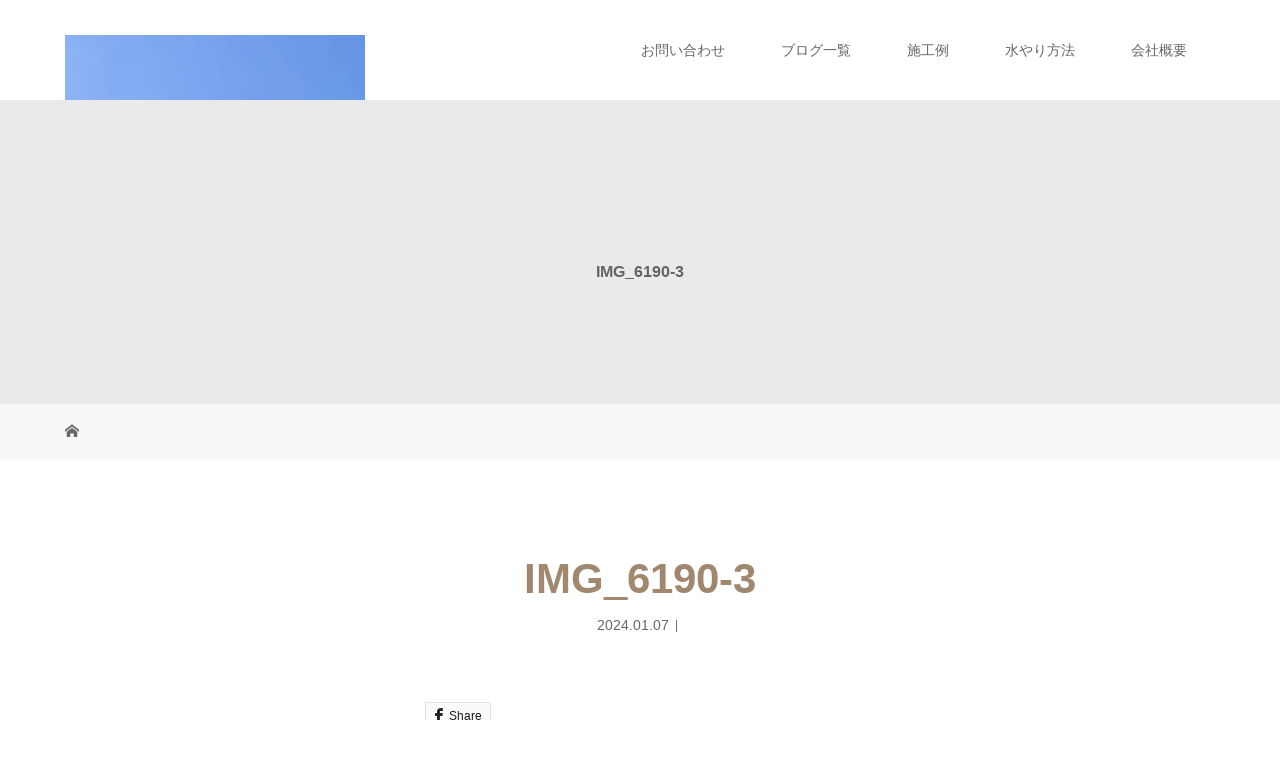

--- FILE ---
content_type: text/html; charset=UTF-8
request_url: https://kouikuya.com/%E5%B1%B1%E5%8F%A3%E7%9C%8C%E5%B1%B1%E5%8F%A3%E5%B8%82%E3%81%AB%E3%81%82%E3%82%8B%E9%A6%99%E5%B1%B1%E5%85%AC%E5%9C%92%E3%80%80%E5%9B%BD%E5%AE%9D%E7%91%A0%E7%92%83%E5%85%89%E5%AF%BA%E3%80%80%EF%BC%91/img_6190-3/
body_size: 42722
content:
<!DOCTYPE html>
<html class="pc" dir="ltr" lang="ja" prefix="og: https://ogp.me/ns#">
<head>
<meta charset="UTF-8">
<meta name="description" content="福山市で庭の事なら甲育屋へエクステリア、駐車場、外構、剪定、予防などアガベ等を使ったドライガーデンや雑木の庭などが得意です">
<meta name="viewport" content="width=device-width">
<title>IMG_6190-3 | こういくや お庭に風景を描く会社です</title>
<!--[if lt IE 9]>
<script src="https://kouikuya.com/wp-content/themes/story_tcd041/js/html5.js"></script>
<![endif]-->

		<!-- All in One SEO 4.9.3 - aioseo.com -->
	<meta name="robots" content="max-image-preview:large" />
	<meta name="author" content="hideo"/>
	<link rel="canonical" href="https://kouikuya.com/%e5%b1%b1%e5%8f%a3%e7%9c%8c%e5%b1%b1%e5%8f%a3%e5%b8%82%e3%81%ab%e3%81%82%e3%82%8b%e9%a6%99%e5%b1%b1%e5%85%ac%e5%9c%92%e3%80%80%e5%9b%bd%e5%ae%9d%e7%91%a0%e7%92%83%e5%85%89%e5%af%ba%e3%80%80%ef%bc%91/img_6190-3/" />
	<meta name="generator" content="All in One SEO (AIOSEO) 4.9.3" />
		<meta property="og:locale" content="ja_JP" />
		<meta property="og:site_name" content="kouikuyaHome" />
		<meta property="og:type" content="article" />
		<meta property="og:title" content="IMG_6190-3 | こういくや お庭に風景を描く会社です" />
		<meta property="og:url" content="https://kouikuya.com/%e5%b1%b1%e5%8f%a3%e7%9c%8c%e5%b1%b1%e5%8f%a3%e5%b8%82%e3%81%ab%e3%81%82%e3%82%8b%e9%a6%99%e5%b1%b1%e5%85%ac%e5%9c%92%e3%80%80%e5%9b%bd%e5%ae%9d%e7%91%a0%e7%92%83%e5%85%89%e5%af%ba%e3%80%80%ef%bc%91/img_6190-3/" />
		<meta property="article:published_time" content="2024-01-07T14:00:04+00:00" />
		<meta property="article:modified_time" content="2024-01-07T14:00:04+00:00" />
		<meta name="twitter:card" content="summary" />
		<meta name="twitter:title" content="IMG_6190-3 | こういくや お庭に風景を描く会社です" />
		<script type="application/ld+json" class="aioseo-schema">
			{"@context":"https:\/\/schema.org","@graph":[{"@type":"BreadcrumbList","@id":"https:\/\/kouikuya.com\/%e5%b1%b1%e5%8f%a3%e7%9c%8c%e5%b1%b1%e5%8f%a3%e5%b8%82%e3%81%ab%e3%81%82%e3%82%8b%e9%a6%99%e5%b1%b1%e5%85%ac%e5%9c%92%e3%80%80%e5%9b%bd%e5%ae%9d%e7%91%a0%e7%92%83%e5%85%89%e5%af%ba%e3%80%80%ef%bc%91\/img_6190-3\/#breadcrumblist","itemListElement":[{"@type":"ListItem","@id":"https:\/\/kouikuya.com#listItem","position":1,"name":"\u30db\u30fc\u30e0","item":"https:\/\/kouikuya.com","nextItem":{"@type":"ListItem","@id":"https:\/\/kouikuya.com\/%e5%b1%b1%e5%8f%a3%e7%9c%8c%e5%b1%b1%e5%8f%a3%e5%b8%82%e3%81%ab%e3%81%82%e3%82%8b%e9%a6%99%e5%b1%b1%e5%85%ac%e5%9c%92%e3%80%80%e5%9b%bd%e5%ae%9d%e7%91%a0%e7%92%83%e5%85%89%e5%af%ba%e3%80%80%ef%bc%91\/img_6190-3\/#listItem","name":"IMG_6190-3"}},{"@type":"ListItem","@id":"https:\/\/kouikuya.com\/%e5%b1%b1%e5%8f%a3%e7%9c%8c%e5%b1%b1%e5%8f%a3%e5%b8%82%e3%81%ab%e3%81%82%e3%82%8b%e9%a6%99%e5%b1%b1%e5%85%ac%e5%9c%92%e3%80%80%e5%9b%bd%e5%ae%9d%e7%91%a0%e7%92%83%e5%85%89%e5%af%ba%e3%80%80%ef%bc%91\/img_6190-3\/#listItem","position":2,"name":"IMG_6190-3","previousItem":{"@type":"ListItem","@id":"https:\/\/kouikuya.com#listItem","name":"\u30db\u30fc\u30e0"}}]},{"@type":"ItemPage","@id":"https:\/\/kouikuya.com\/%e5%b1%b1%e5%8f%a3%e7%9c%8c%e5%b1%b1%e5%8f%a3%e5%b8%82%e3%81%ab%e3%81%82%e3%82%8b%e9%a6%99%e5%b1%b1%e5%85%ac%e5%9c%92%e3%80%80%e5%9b%bd%e5%ae%9d%e7%91%a0%e7%92%83%e5%85%89%e5%af%ba%e3%80%80%ef%bc%91\/img_6190-3\/#itempage","url":"https:\/\/kouikuya.com\/%e5%b1%b1%e5%8f%a3%e7%9c%8c%e5%b1%b1%e5%8f%a3%e5%b8%82%e3%81%ab%e3%81%82%e3%82%8b%e9%a6%99%e5%b1%b1%e5%85%ac%e5%9c%92%e3%80%80%e5%9b%bd%e5%ae%9d%e7%91%a0%e7%92%83%e5%85%89%e5%af%ba%e3%80%80%ef%bc%91\/img_6190-3\/","name":"IMG_6190-3 | \u3053\u3046\u3044\u304f\u3084 \u304a\u5ead\u306b\u98a8\u666f\u3092\u63cf\u304f\u4f1a\u793e\u3067\u3059","inLanguage":"ja","isPartOf":{"@id":"https:\/\/kouikuya.com\/#website"},"breadcrumb":{"@id":"https:\/\/kouikuya.com\/%e5%b1%b1%e5%8f%a3%e7%9c%8c%e5%b1%b1%e5%8f%a3%e5%b8%82%e3%81%ab%e3%81%82%e3%82%8b%e9%a6%99%e5%b1%b1%e5%85%ac%e5%9c%92%e3%80%80%e5%9b%bd%e5%ae%9d%e7%91%a0%e7%92%83%e5%85%89%e5%af%ba%e3%80%80%ef%bc%91\/img_6190-3\/#breadcrumblist"},"author":{"@id":"https:\/\/kouikuya.com\/author\/hideo\/#author"},"creator":{"@id":"https:\/\/kouikuya.com\/author\/hideo\/#author"},"datePublished":"2024-01-07T23:00:04+09:00","dateModified":"2024-01-07T23:00:04+09:00"},{"@type":"Person","@id":"https:\/\/kouikuya.com\/#person","name":"hideo","image":{"@type":"ImageObject","@id":"https:\/\/kouikuya.com\/%e5%b1%b1%e5%8f%a3%e7%9c%8c%e5%b1%b1%e5%8f%a3%e5%b8%82%e3%81%ab%e3%81%82%e3%82%8b%e9%a6%99%e5%b1%b1%e5%85%ac%e5%9c%92%e3%80%80%e5%9b%bd%e5%ae%9d%e7%91%a0%e7%92%83%e5%85%89%e5%af%ba%e3%80%80%ef%bc%91\/img_6190-3\/#personImage","url":"https:\/\/secure.gravatar.com\/avatar\/e9de8c54cae6d544338ca39cdc5ba054f73fc11d570f8c2053aed5a5b76350b9?s=96&d=mm&r=g","width":96,"height":96,"caption":"hideo"}},{"@type":"Person","@id":"https:\/\/kouikuya.com\/author\/hideo\/#author","url":"https:\/\/kouikuya.com\/author\/hideo\/","name":"hideo","image":{"@type":"ImageObject","@id":"https:\/\/kouikuya.com\/%e5%b1%b1%e5%8f%a3%e7%9c%8c%e5%b1%b1%e5%8f%a3%e5%b8%82%e3%81%ab%e3%81%82%e3%82%8b%e9%a6%99%e5%b1%b1%e5%85%ac%e5%9c%92%e3%80%80%e5%9b%bd%e5%ae%9d%e7%91%a0%e7%92%83%e5%85%89%e5%af%ba%e3%80%80%ef%bc%91\/img_6190-3\/#authorImage","url":"https:\/\/secure.gravatar.com\/avatar\/e9de8c54cae6d544338ca39cdc5ba054f73fc11d570f8c2053aed5a5b76350b9?s=96&d=mm&r=g","width":96,"height":96,"caption":"hideo"}},{"@type":"WebSite","@id":"https:\/\/kouikuya.com\/#website","url":"https:\/\/kouikuya.com\/","name":"\u3053\u3046\u3044\u304f\u3084\u3000\u304a\u5ead\u306b\u98a8\u666f\u3092\u63cf\u304f\u4f1a\u793e\u3067\u3059","alternateName":"\u7532\u80b2\u5c4b","description":"\u798f\u5c71\u5e02\u3067\u5ead\u306e\u4e8b\u306a\u3089\u7532\u80b2\u5c4b\u3078\u30a8\u30af\u30b9\u30c6\u30ea\u30a2\u3001\u99d0\u8eca\u5834\u3001\u5916\u69cb\u3001\u526a\u5b9a\u3001\u4e88\u9632\u306a\u3069\u30a2\u30ac\u30d9\u7b49\u3092\u4f7f\u3063\u305f\u30c9\u30e9\u30a4\u30ac\u30fc\u30c7\u30f3\u3084\u96d1\u6728\u306e\u5ead\u306a\u3069\u304c\u5f97\u610f\u3067\u3059","inLanguage":"ja","publisher":{"@id":"https:\/\/kouikuya.com\/#person"}}]}
		</script>
		<!-- All in One SEO -->

<link rel='dns-prefetch' href='//webfonts.sakura.ne.jp' />
<link rel='dns-prefetch' href='//stats.wp.com' />
<link rel='dns-prefetch' href='//v0.wordpress.com' />
<link rel='preconnect' href='//i0.wp.com' />
<link rel='preconnect' href='//c0.wp.com' />
<link rel="alternate" type="application/rss+xml" title="こういくや　お庭に風景を描く会社です &raquo; IMG_6190-3 のコメントのフィード" href="https://kouikuya.com/%e5%b1%b1%e5%8f%a3%e7%9c%8c%e5%b1%b1%e5%8f%a3%e5%b8%82%e3%81%ab%e3%81%82%e3%82%8b%e9%a6%99%e5%b1%b1%e5%85%ac%e5%9c%92%e3%80%80%e5%9b%bd%e5%ae%9d%e7%91%a0%e7%92%83%e5%85%89%e5%af%ba%e3%80%80%ef%bc%91/img_6190-3/feed/" />
<link rel="alternate" title="oEmbed (JSON)" type="application/json+oembed" href="https://kouikuya.com/wp-json/oembed/1.0/embed?url=https%3A%2F%2Fkouikuya.com%2F%25e5%25b1%25b1%25e5%258f%25a3%25e7%259c%258c%25e5%25b1%25b1%25e5%258f%25a3%25e5%25b8%2582%25e3%2581%25ab%25e3%2581%2582%25e3%2582%258b%25e9%25a6%2599%25e5%25b1%25b1%25e5%2585%25ac%25e5%259c%2592%25e3%2580%2580%25e5%259b%25bd%25e5%25ae%259d%25e7%2591%25a0%25e7%2592%2583%25e5%2585%2589%25e5%25af%25ba%25e3%2580%2580%25ef%25bc%2591%2Fimg_6190-3%2F" />
<link rel="alternate" title="oEmbed (XML)" type="text/xml+oembed" href="https://kouikuya.com/wp-json/oembed/1.0/embed?url=https%3A%2F%2Fkouikuya.com%2F%25e5%25b1%25b1%25e5%258f%25a3%25e7%259c%258c%25e5%25b1%25b1%25e5%258f%25a3%25e5%25b8%2582%25e3%2581%25ab%25e3%2581%2582%25e3%2582%258b%25e9%25a6%2599%25e5%25b1%25b1%25e5%2585%25ac%25e5%259c%2592%25e3%2580%2580%25e5%259b%25bd%25e5%25ae%259d%25e7%2591%25a0%25e7%2592%2583%25e5%2585%2589%25e5%25af%25ba%25e3%2580%2580%25ef%25bc%2591%2Fimg_6190-3%2F&#038;format=xml" />
<style id='wp-img-auto-sizes-contain-inline-css' type='text/css'>
img:is([sizes=auto i],[sizes^="auto," i]){contain-intrinsic-size:3000px 1500px}
/*# sourceURL=wp-img-auto-sizes-contain-inline-css */
</style>
<style id='wp-block-library-inline-css' type='text/css'>
:root{--wp-block-synced-color:#7a00df;--wp-block-synced-color--rgb:122,0,223;--wp-bound-block-color:var(--wp-block-synced-color);--wp-editor-canvas-background:#ddd;--wp-admin-theme-color:#007cba;--wp-admin-theme-color--rgb:0,124,186;--wp-admin-theme-color-darker-10:#006ba1;--wp-admin-theme-color-darker-10--rgb:0,107,160.5;--wp-admin-theme-color-darker-20:#005a87;--wp-admin-theme-color-darker-20--rgb:0,90,135;--wp-admin-border-width-focus:2px}@media (min-resolution:192dpi){:root{--wp-admin-border-width-focus:1.5px}}.wp-element-button{cursor:pointer}:root .has-very-light-gray-background-color{background-color:#eee}:root .has-very-dark-gray-background-color{background-color:#313131}:root .has-very-light-gray-color{color:#eee}:root .has-very-dark-gray-color{color:#313131}:root .has-vivid-green-cyan-to-vivid-cyan-blue-gradient-background{background:linear-gradient(135deg,#00d084,#0693e3)}:root .has-purple-crush-gradient-background{background:linear-gradient(135deg,#34e2e4,#4721fb 50%,#ab1dfe)}:root .has-hazy-dawn-gradient-background{background:linear-gradient(135deg,#faaca8,#dad0ec)}:root .has-subdued-olive-gradient-background{background:linear-gradient(135deg,#fafae1,#67a671)}:root .has-atomic-cream-gradient-background{background:linear-gradient(135deg,#fdd79a,#004a59)}:root .has-nightshade-gradient-background{background:linear-gradient(135deg,#330968,#31cdcf)}:root .has-midnight-gradient-background{background:linear-gradient(135deg,#020381,#2874fc)}:root{--wp--preset--font-size--normal:16px;--wp--preset--font-size--huge:42px}.has-regular-font-size{font-size:1em}.has-larger-font-size{font-size:2.625em}.has-normal-font-size{font-size:var(--wp--preset--font-size--normal)}.has-huge-font-size{font-size:var(--wp--preset--font-size--huge)}.has-text-align-center{text-align:center}.has-text-align-left{text-align:left}.has-text-align-right{text-align:right}.has-fit-text{white-space:nowrap!important}#end-resizable-editor-section{display:none}.aligncenter{clear:both}.items-justified-left{justify-content:flex-start}.items-justified-center{justify-content:center}.items-justified-right{justify-content:flex-end}.items-justified-space-between{justify-content:space-between}.screen-reader-text{border:0;clip-path:inset(50%);height:1px;margin:-1px;overflow:hidden;padding:0;position:absolute;width:1px;word-wrap:normal!important}.screen-reader-text:focus{background-color:#ddd;clip-path:none;color:#444;display:block;font-size:1em;height:auto;left:5px;line-height:normal;padding:15px 23px 14px;text-decoration:none;top:5px;width:auto;z-index:100000}html :where(.has-border-color){border-style:solid}html :where([style*=border-top-color]){border-top-style:solid}html :where([style*=border-right-color]){border-right-style:solid}html :where([style*=border-bottom-color]){border-bottom-style:solid}html :where([style*=border-left-color]){border-left-style:solid}html :where([style*=border-width]){border-style:solid}html :where([style*=border-top-width]){border-top-style:solid}html :where([style*=border-right-width]){border-right-style:solid}html :where([style*=border-bottom-width]){border-bottom-style:solid}html :where([style*=border-left-width]){border-left-style:solid}html :where(img[class*=wp-image-]){height:auto;max-width:100%}:where(figure){margin:0 0 1em}html :where(.is-position-sticky){--wp-admin--admin-bar--position-offset:var(--wp-admin--admin-bar--height,0px)}@media screen and (max-width:600px){html :where(.is-position-sticky){--wp-admin--admin-bar--position-offset:0px}}

/*# sourceURL=wp-block-library-inline-css */
</style><style id='global-styles-inline-css' type='text/css'>
:root{--wp--preset--aspect-ratio--square: 1;--wp--preset--aspect-ratio--4-3: 4/3;--wp--preset--aspect-ratio--3-4: 3/4;--wp--preset--aspect-ratio--3-2: 3/2;--wp--preset--aspect-ratio--2-3: 2/3;--wp--preset--aspect-ratio--16-9: 16/9;--wp--preset--aspect-ratio--9-16: 9/16;--wp--preset--color--black: #000000;--wp--preset--color--cyan-bluish-gray: #abb8c3;--wp--preset--color--white: #ffffff;--wp--preset--color--pale-pink: #f78da7;--wp--preset--color--vivid-red: #cf2e2e;--wp--preset--color--luminous-vivid-orange: #ff6900;--wp--preset--color--luminous-vivid-amber: #fcb900;--wp--preset--color--light-green-cyan: #7bdcb5;--wp--preset--color--vivid-green-cyan: #00d084;--wp--preset--color--pale-cyan-blue: #8ed1fc;--wp--preset--color--vivid-cyan-blue: #0693e3;--wp--preset--color--vivid-purple: #9b51e0;--wp--preset--gradient--vivid-cyan-blue-to-vivid-purple: linear-gradient(135deg,rgb(6,147,227) 0%,rgb(155,81,224) 100%);--wp--preset--gradient--light-green-cyan-to-vivid-green-cyan: linear-gradient(135deg,rgb(122,220,180) 0%,rgb(0,208,130) 100%);--wp--preset--gradient--luminous-vivid-amber-to-luminous-vivid-orange: linear-gradient(135deg,rgb(252,185,0) 0%,rgb(255,105,0) 100%);--wp--preset--gradient--luminous-vivid-orange-to-vivid-red: linear-gradient(135deg,rgb(255,105,0) 0%,rgb(207,46,46) 100%);--wp--preset--gradient--very-light-gray-to-cyan-bluish-gray: linear-gradient(135deg,rgb(238,238,238) 0%,rgb(169,184,195) 100%);--wp--preset--gradient--cool-to-warm-spectrum: linear-gradient(135deg,rgb(74,234,220) 0%,rgb(151,120,209) 20%,rgb(207,42,186) 40%,rgb(238,44,130) 60%,rgb(251,105,98) 80%,rgb(254,248,76) 100%);--wp--preset--gradient--blush-light-purple: linear-gradient(135deg,rgb(255,206,236) 0%,rgb(152,150,240) 100%);--wp--preset--gradient--blush-bordeaux: linear-gradient(135deg,rgb(254,205,165) 0%,rgb(254,45,45) 50%,rgb(107,0,62) 100%);--wp--preset--gradient--luminous-dusk: linear-gradient(135deg,rgb(255,203,112) 0%,rgb(199,81,192) 50%,rgb(65,88,208) 100%);--wp--preset--gradient--pale-ocean: linear-gradient(135deg,rgb(255,245,203) 0%,rgb(182,227,212) 50%,rgb(51,167,181) 100%);--wp--preset--gradient--electric-grass: linear-gradient(135deg,rgb(202,248,128) 0%,rgb(113,206,126) 100%);--wp--preset--gradient--midnight: linear-gradient(135deg,rgb(2,3,129) 0%,rgb(40,116,252) 100%);--wp--preset--font-size--small: 13px;--wp--preset--font-size--medium: 20px;--wp--preset--font-size--large: 36px;--wp--preset--font-size--x-large: 42px;--wp--preset--spacing--20: 0.44rem;--wp--preset--spacing--30: 0.67rem;--wp--preset--spacing--40: 1rem;--wp--preset--spacing--50: 1.5rem;--wp--preset--spacing--60: 2.25rem;--wp--preset--spacing--70: 3.38rem;--wp--preset--spacing--80: 5.06rem;--wp--preset--shadow--natural: 6px 6px 9px rgba(0, 0, 0, 0.2);--wp--preset--shadow--deep: 12px 12px 50px rgba(0, 0, 0, 0.4);--wp--preset--shadow--sharp: 6px 6px 0px rgba(0, 0, 0, 0.2);--wp--preset--shadow--outlined: 6px 6px 0px -3px rgb(255, 255, 255), 6px 6px rgb(0, 0, 0);--wp--preset--shadow--crisp: 6px 6px 0px rgb(0, 0, 0);}:where(.is-layout-flex){gap: 0.5em;}:where(.is-layout-grid){gap: 0.5em;}body .is-layout-flex{display: flex;}.is-layout-flex{flex-wrap: wrap;align-items: center;}.is-layout-flex > :is(*, div){margin: 0;}body .is-layout-grid{display: grid;}.is-layout-grid > :is(*, div){margin: 0;}:where(.wp-block-columns.is-layout-flex){gap: 2em;}:where(.wp-block-columns.is-layout-grid){gap: 2em;}:where(.wp-block-post-template.is-layout-flex){gap: 1.25em;}:where(.wp-block-post-template.is-layout-grid){gap: 1.25em;}.has-black-color{color: var(--wp--preset--color--black) !important;}.has-cyan-bluish-gray-color{color: var(--wp--preset--color--cyan-bluish-gray) !important;}.has-white-color{color: var(--wp--preset--color--white) !important;}.has-pale-pink-color{color: var(--wp--preset--color--pale-pink) !important;}.has-vivid-red-color{color: var(--wp--preset--color--vivid-red) !important;}.has-luminous-vivid-orange-color{color: var(--wp--preset--color--luminous-vivid-orange) !important;}.has-luminous-vivid-amber-color{color: var(--wp--preset--color--luminous-vivid-amber) !important;}.has-light-green-cyan-color{color: var(--wp--preset--color--light-green-cyan) !important;}.has-vivid-green-cyan-color{color: var(--wp--preset--color--vivid-green-cyan) !important;}.has-pale-cyan-blue-color{color: var(--wp--preset--color--pale-cyan-blue) !important;}.has-vivid-cyan-blue-color{color: var(--wp--preset--color--vivid-cyan-blue) !important;}.has-vivid-purple-color{color: var(--wp--preset--color--vivid-purple) !important;}.has-black-background-color{background-color: var(--wp--preset--color--black) !important;}.has-cyan-bluish-gray-background-color{background-color: var(--wp--preset--color--cyan-bluish-gray) !important;}.has-white-background-color{background-color: var(--wp--preset--color--white) !important;}.has-pale-pink-background-color{background-color: var(--wp--preset--color--pale-pink) !important;}.has-vivid-red-background-color{background-color: var(--wp--preset--color--vivid-red) !important;}.has-luminous-vivid-orange-background-color{background-color: var(--wp--preset--color--luminous-vivid-orange) !important;}.has-luminous-vivid-amber-background-color{background-color: var(--wp--preset--color--luminous-vivid-amber) !important;}.has-light-green-cyan-background-color{background-color: var(--wp--preset--color--light-green-cyan) !important;}.has-vivid-green-cyan-background-color{background-color: var(--wp--preset--color--vivid-green-cyan) !important;}.has-pale-cyan-blue-background-color{background-color: var(--wp--preset--color--pale-cyan-blue) !important;}.has-vivid-cyan-blue-background-color{background-color: var(--wp--preset--color--vivid-cyan-blue) !important;}.has-vivid-purple-background-color{background-color: var(--wp--preset--color--vivid-purple) !important;}.has-black-border-color{border-color: var(--wp--preset--color--black) !important;}.has-cyan-bluish-gray-border-color{border-color: var(--wp--preset--color--cyan-bluish-gray) !important;}.has-white-border-color{border-color: var(--wp--preset--color--white) !important;}.has-pale-pink-border-color{border-color: var(--wp--preset--color--pale-pink) !important;}.has-vivid-red-border-color{border-color: var(--wp--preset--color--vivid-red) !important;}.has-luminous-vivid-orange-border-color{border-color: var(--wp--preset--color--luminous-vivid-orange) !important;}.has-luminous-vivid-amber-border-color{border-color: var(--wp--preset--color--luminous-vivid-amber) !important;}.has-light-green-cyan-border-color{border-color: var(--wp--preset--color--light-green-cyan) !important;}.has-vivid-green-cyan-border-color{border-color: var(--wp--preset--color--vivid-green-cyan) !important;}.has-pale-cyan-blue-border-color{border-color: var(--wp--preset--color--pale-cyan-blue) !important;}.has-vivid-cyan-blue-border-color{border-color: var(--wp--preset--color--vivid-cyan-blue) !important;}.has-vivid-purple-border-color{border-color: var(--wp--preset--color--vivid-purple) !important;}.has-vivid-cyan-blue-to-vivid-purple-gradient-background{background: var(--wp--preset--gradient--vivid-cyan-blue-to-vivid-purple) !important;}.has-light-green-cyan-to-vivid-green-cyan-gradient-background{background: var(--wp--preset--gradient--light-green-cyan-to-vivid-green-cyan) !important;}.has-luminous-vivid-amber-to-luminous-vivid-orange-gradient-background{background: var(--wp--preset--gradient--luminous-vivid-amber-to-luminous-vivid-orange) !important;}.has-luminous-vivid-orange-to-vivid-red-gradient-background{background: var(--wp--preset--gradient--luminous-vivid-orange-to-vivid-red) !important;}.has-very-light-gray-to-cyan-bluish-gray-gradient-background{background: var(--wp--preset--gradient--very-light-gray-to-cyan-bluish-gray) !important;}.has-cool-to-warm-spectrum-gradient-background{background: var(--wp--preset--gradient--cool-to-warm-spectrum) !important;}.has-blush-light-purple-gradient-background{background: var(--wp--preset--gradient--blush-light-purple) !important;}.has-blush-bordeaux-gradient-background{background: var(--wp--preset--gradient--blush-bordeaux) !important;}.has-luminous-dusk-gradient-background{background: var(--wp--preset--gradient--luminous-dusk) !important;}.has-pale-ocean-gradient-background{background: var(--wp--preset--gradient--pale-ocean) !important;}.has-electric-grass-gradient-background{background: var(--wp--preset--gradient--electric-grass) !important;}.has-midnight-gradient-background{background: var(--wp--preset--gradient--midnight) !important;}.has-small-font-size{font-size: var(--wp--preset--font-size--small) !important;}.has-medium-font-size{font-size: var(--wp--preset--font-size--medium) !important;}.has-large-font-size{font-size: var(--wp--preset--font-size--large) !important;}.has-x-large-font-size{font-size: var(--wp--preset--font-size--x-large) !important;}
/*# sourceURL=global-styles-inline-css */
</style>

<style id='classic-theme-styles-inline-css' type='text/css'>
/*! This file is auto-generated */
.wp-block-button__link{color:#fff;background-color:#32373c;border-radius:9999px;box-shadow:none;text-decoration:none;padding:calc(.667em + 2px) calc(1.333em + 2px);font-size:1.125em}.wp-block-file__button{background:#32373c;color:#fff;text-decoration:none}
/*# sourceURL=/wp-includes/css/classic-themes.min.css */
</style>
<link rel='stylesheet' id='story-slick-css' href='https://kouikuya.com/wp-content/themes/story_tcd041/css/slick.css?ver=6.9' type='text/css' media='all' />
<link rel='stylesheet' id='story-slick-theme-css' href='https://kouikuya.com/wp-content/themes/story_tcd041/css/slick-theme.css?ver=6.9' type='text/css' media='all' />
<link rel='stylesheet' id='story-style-css' href='https://kouikuya.com/wp-content/themes/story_tcd041/style.css?ver=1.9.1' type='text/css' media='all' />
<link rel='stylesheet' id='story-responsive-css' href='https://kouikuya.com/wp-content/themes/story_tcd041/responsive.css?ver=1.9.1' type='text/css' media='all' />
<link rel='stylesheet' id='story-footer-bar-css' href='https://kouikuya.com/wp-content/themes/story_tcd041/css/footer-bar.css?ver=1.9.1' type='text/css' media='all' />
<script type="text/javascript" src="https://c0.wp.com/c/6.9/wp-includes/js/jquery/jquery.min.js" id="jquery-core-js"></script>
<script type="text/javascript" src="https://c0.wp.com/c/6.9/wp-includes/js/jquery/jquery-migrate.min.js" id="jquery-migrate-js"></script>
<script type="text/javascript" src="//webfonts.sakura.ne.jp/js/sakurav3.js?fadein=0&amp;ver=3.1.4" id="typesquare_std-js"></script>
<script type="text/javascript" src="https://kouikuya.com/wp-content/themes/story_tcd041/js/slick.min.js?ver=1.9.1" id="story-slick-js"></script>
<script type="text/javascript" src="https://kouikuya.com/wp-content/themes/story_tcd041/js/functions.js?ver=1.9.1" id="story-script-js"></script>
<script type="text/javascript" src="https://kouikuya.com/wp-content/themes/story_tcd041/js/responsive.js?ver=1.9.1" id="story-responsive-js"></script>
<link rel="https://api.w.org/" href="https://kouikuya.com/wp-json/" /><link rel="alternate" title="JSON" type="application/json" href="https://kouikuya.com/wp-json/wp/v2/media/3870" /><link rel="EditURI" type="application/rsd+xml" title="RSD" href="https://kouikuya.com/xmlrpc.php?rsd" />
<meta name="generator" content="WordPress 6.9" />
<link rel='shortlink' href='https://wp.me/a50dWS-10q' />
<style type='text/css'>
.site-branding .site-title a:lang(ja),.site-title{ font-family: 'しまなみ JIS2004';}.site-description:lang(ja){ font-family: 'しまなみ JIS2004';}section.widget h2:lang(ja),.widget-title{ font-family: 'しまなみ JIS2004';}section.widget ul li:lang(ja),.widget-content ul li{ font-family: 'しまなみ JIS2004';}</style>
	<style>img#wpstats{display:none}</style>
		<style type="text/css">.recentcomments a{display:inline !important;padding:0 !important;margin:0 !important;}</style><style type="text/css">

</style>
<link rel="icon" href="https://i0.wp.com/kouikuya.com/wp-content/uploads/2021/05/%E7%9C%8B%E6%9D%BF%E8%B5%A4OK.jpg?fit=32%2C24&#038;ssl=1" sizes="32x32" />
<link rel="icon" href="https://i0.wp.com/kouikuya.com/wp-content/uploads/2021/05/%E7%9C%8B%E6%9D%BF%E8%B5%A4OK.jpg?fit=192%2C144&#038;ssl=1" sizes="192x192" />
<link rel="apple-touch-icon" href="https://i0.wp.com/kouikuya.com/wp-content/uploads/2021/05/%E7%9C%8B%E6%9D%BF%E8%B5%A4OK.jpg?fit=180%2C135&#038;ssl=1" />
<meta name="msapplication-TileImage" content="https://i0.wp.com/kouikuya.com/wp-content/uploads/2021/05/%E7%9C%8B%E6%9D%BF%E8%B5%A4OK.jpg?fit=270%2C203&#038;ssl=1" />
<style>
.content02-button:hover, .button a:hover, .global-nav .sub-menu a:hover, .content02-button:hover, .footer-bar01, .copyright, .nav-links02-previous a, .nav-links02-next a, .pagetop a, #submit_comment:hover, .page-links a:hover, .page-links > span, .pw_form input[type="submit"]:hover, .post-password-form input[type="submit"]:hover { 
	background: #9F886E; 
}
.pb_slider .slick-prev:active, .pb_slider .slick-prev:focus, .pb_slider .slick-prev:hover {
	background: #9F886E url(https://kouikuya.com/wp-content/themes/story_tcd041/pagebuilder/assets/img/slider_arrow1.png) no-repeat 23px; 
}
.pb_slider .slick-next:active, .pb_slider .slick-next:focus, .pb_slider .slick-next:hover {
	background: #9F886E url(https://kouikuya.com/wp-content/themes/story_tcd041/pagebuilder/assets/img/slider_arrow2.png) no-repeat 25px 23px; 
}
#comment_textarea textarea:focus, #guest_info input:focus, #comment_textarea textarea:focus { 
	border: 1px solid #9F886E; 
}
.archive-title, .article01-title a, .article02-title a, .article03-title, .article03-category-item:hover, .article05-category-item:hover, .article04-title, .article05-title, .article06-title, .article06-category-item:hover, .column-layout01-title, .column-layout01-title, .column-layout02-title, .column-layout03-title, .column-layout04-title, .column-layout05-title, .column-layout02-title, .column-layout03-title, .column-layout04-title, .column-layout05-title, .content01-title, .content02-button, .content03-title, .content04-title, .footer-gallery-title, .global-nav a:hover,  .global-nav .current-menu-item > a, .headline-primary, .nav-links01-previous a:hover, .nav-links01-next a:hover, .post-title, .styled-post-list1-title:hover, .top-slider-content-inner:after, .breadcrumb a:hover, .article07-title, .post-category a:hover, .post-meta-box a:hover, .post-content a, .color_headline, .custom-html-widget a {
color: #9F886E;
}
.content02, .gallery01 .slick-arrow:hover, .global-nav .sub-menu a, .headline-bar, .nav-links02-next a:hover, .nav-links02-previous a:hover, .pagetop a:hover, .top-slider-nav li.active a, .top-slider-nav li:hover a {
background: #C5B8A8;
}
.social-nav-item a:hover:before {
color: #C5B8A8;
}
.article01-title a:hover, .article02-title a:hover, .article03 a:hover .article03-title, .article04 a:hover .article04-title, .article07 a:hover .article07-title, .post-content a:hover, .headline-link:hover, .custom-html-widget a:hover {
	color: #73604A;
}
@media only screen and (max-width: 991px) {
	.copyright {
		background: #9F886E;
	}
}
@media only screen and (max-width: 1200px) {
	.global-nav a, .global-nav a:hover {
		background: #C5B8A8;
	}
	.global-nav .sub-menu a {
		background: #9F886E;
	}
}
.headline-font-type {
font-family: Segoe UI, "Hiragino Kaku Gothic ProN", "ヒラギノ角ゴ ProN W3", "メイリオ", Meiryo, sans-serif;
}
a:hover .thumbnail01 img, .thumbnail01 img:hover {
	-moz-transform: scale(1.2); -ms-transform: scale(1.2); -o-transform: scale(1.2); -webkit-transform: scale(1.2); transform: scale(1.2); }
.global-nav > ul > li > a {
color: #666666;
}
.article06 a:hover:before {
background: rgba(255, 255, 255, 0.8);
}
.footer-nav-wrapper:before {
background-color: rgba(159, 136, 110, 0.8);
}
</style>


</head>
<body class="attachment wp-singular attachment-template-default single single-attachment postid-3870 attachmentid-3870 attachment-jpeg wp-custom-logo wp-theme-story_tcd041 font-type1">
<div id="site-loader-overlay"><div id="site-loader-spinner" style="border: 3px solid rgba(159, 136, 110, .5); border-left: 3px solid #9F886E;">Loading</div></div>
<div id="site_wrap">
<header class="header">
	<div class="header-bar " style="background-color: #FFFFFF; color: #666666;">
		<div class="header-bar-inner inner">
			<div class="logo logo-image"><a href="https://kouikuya.com/" data-label="こういくや　お庭に風景を描く会社です"><img class="h_logo" src="https://i0.wp.com/kouikuya.com/wp-content/uploads/2024/01/IMG_6190-3.jpeg?fit=720%2C960&amp;ssl=1" alt="こういくや　お庭に風景を描く会社です"></a></div>
			<a href="#" id="global-nav-button" class="global-nav-button"></a>
			<nav id="global-nav" class="global-nav"><ul id="menu-%e3%83%88%e3%83%83%e3%83%97%e3%83%a1%e3%83%8b%e3%83%a5%e3%83%bc" class="menu"><li id="menu-item-3803" class="menu-item menu-item-type-post_type menu-item-object-page menu-item-3803"><a href="https://kouikuya.com/%e3%81%8a%e5%95%8f%e3%81%84%e5%90%88%e3%82%8f%e3%81%9b/"><span></span>お問い合わせ</a></li>
<li id="menu-item-3801" class="menu-item menu-item-type-post_type menu-item-object-page current_page_parent menu-item-3801"><a href="https://kouikuya.com/%e3%83%96%e3%83%ad%e3%82%b0%e4%b8%80%e8%a6%a7/"><span></span>ブログ一覧</a></li>
<li id="menu-item-3805" class="menu-item menu-item-type-post_type menu-item-object-page menu-item-3805"><a href="https://kouikuya.com/%e3%82%ab%e3%82%bf%e3%83%ad%e3%82%b0/"><span></span>施工例</a></li>
<li id="menu-item-3900" class="menu-item menu-item-type-post_type menu-item-object-page menu-item-3900"><a href="https://kouikuya.com/%e6%b0%b4%e9%81%a3%e3%82%8a%e6%96%b9%e6%b3%95/"><span></span>水やり方法</a></li>
<li id="menu-item-3804" class="menu-item menu-item-type-post_type menu-item-object-page menu-item-3804"><a href="https://kouikuya.com/%e4%bc%9a%e7%a4%be%e6%a6%82%e8%a6%81/"><span></span>会社概要</a></li>
</ul></nav>		</div>
	</div>
	<div class="signage" style="background-image: url();">
		<div class="signage-content" style="text-shadow: px px px #">
			<h1 class="signage-title headline-font-type" style="color: #; font-size: px;">IMG_6190-3</h1>
			<p class="signage-title-sub" style="color: #; font-size: px;"></p>
		</div>
	</div>
	<div class="breadcrumb-wrapper">
		<ul class="breadcrumb inner" itemscope itemtype="http://schema.org/BreadcrumbList">
			<li class="home" itemprop="itemListElement" itemscope itemtype="http://schema.org/ListItem">
				<a href="https://kouikuya.com/" itemprop="item">
					<span itemprop="name">HOME</span>
				</a>
				<meta itemprop="position" content="1" />
			</li>
								</ul>
	</div>
</header>
<div class="main">
	<div class="inner">
		<div class="post-header">
			<h1 class="post-title headline-font-type" style="font-size: 42px;">IMG_6190-3</h1>
			<p class="post-meta">
				<time class="post-date" datetime="2024-01-07">2024.01.07</time><span class="post-category"></span>			</p>
		</div>
		<div class="clearfix">
			<div class="primary fright">
				<div class="single_share clearfix" id="single_share_top">
<div class="share-type2 share-top">
 
	<div class="sns mb45">
		<ul class="type2 clearfix">
			<li class="facebook">
				<a href="//www.facebook.com/sharer/sharer.php?u=https://kouikuya.com/%e5%b1%b1%e5%8f%a3%e7%9c%8c%e5%b1%b1%e5%8f%a3%e5%b8%82%e3%81%ab%e3%81%82%e3%82%8b%e9%a6%99%e5%b1%b1%e5%85%ac%e5%9c%92%e3%80%80%e5%9b%bd%e5%ae%9d%e7%91%a0%e7%92%83%e5%85%89%e5%af%ba%e3%80%80%ef%bc%91/img_6190-3/&amp;t=IMG_6190-3" class="facebook-btn-icon-link" target="blank" rel="nofollow"><i class="icon-facebook"></i><span class="ttl">Share</span><span class="share-count"></span></a>
			</li>
		</ul>
	</div>
</div>
				</div>
				<div class="post-content" style="font-size: 14px;">
<p class="attachment"><a href="https://i0.wp.com/kouikuya.com/wp-content/uploads/2024/01/IMG_6190-3.jpeg?ssl=1"><img fetchpriority="high" decoding="async" width="225" height="300" src="https://i0.wp.com/kouikuya.com/wp-content/uploads/2024/01/IMG_6190-3.jpeg?fit=225%2C300&amp;ssl=1" class="attachment-medium size-medium" alt="" srcset="https://i0.wp.com/kouikuya.com/wp-content/uploads/2024/01/IMG_6190-3.jpeg?w=720&amp;ssl=1 720w, https://i0.wp.com/kouikuya.com/wp-content/uploads/2024/01/IMG_6190-3.jpeg?resize=225%2C300&amp;ssl=1 225w" sizes="(max-width: 225px) 100vw, 225px" /></a></p>
				</div>
				<!-- banner1 -->
				<div class="single_share clearfix" id="single_share_bottom">
<div class="share-type2 share-btm">
 
	<div class="sns mt10">
		<ul class="type2 clearfix">
			<li class="facebook">
				<a href="//www.facebook.com/sharer/sharer.php?u=https://kouikuya.com/%e5%b1%b1%e5%8f%a3%e7%9c%8c%e5%b1%b1%e5%8f%a3%e5%b8%82%e3%81%ab%e3%81%82%e3%82%8b%e9%a6%99%e5%b1%b1%e5%85%ac%e5%9c%92%e3%80%80%e5%9b%bd%e5%ae%9d%e7%91%a0%e7%92%83%e5%85%89%e5%af%ba%e3%80%80%ef%bc%91/img_6190-3/&amp;t=IMG_6190-3" class="facebook-btn-icon-link" target="blank" rel="nofollow"><i class="icon-facebook"></i><span class="ttl">Share</span><span class="share-count"></span></a>
			</li>
		</ul>
	</div>
</div>
				</div>
				<!-- banner2 -->
			</div>
		<div class="secondary fleft">
		</div>
		</div>
	</div>
</div>
<footer class="footer">
	<section class="footer-gallery">
		<h2 class="footer-gallery-title headline-font-type" style="font-size: 40px;">こういくや</h2>
		<div class="footer-gallery-slider">
		<article class="article06">
			<a href="https://kouikuya.com/gallery/%e3%83%9d%e3%83%a9%e3%83%ad%e3%82%a4%e3%83%89%e5%86%99%e7%9c%9f/">
				<img class="article06-thumbnail" src="https://i0.wp.com/kouikuya.com/wp-content/uploads/2018/01/01-pola.jpg?resize=728%2C504&ssl=1" alt="">
				<div class="article06-content">
					<h3 class="article06-title headline-font-type">ポラロイド写真</h3>
							
					<p class="article06-meta"><time class="article06-date" datetime="2018-01-10">2018.01.10</time></p>				</div>
			</a>
		</article>
		<article class="article06">
			<a href="https://kouikuya.com/gallery/%e3%82%a4%e3%83%a9%e3%82%b9%e3%83%88%e9%9b%86/">
				<img class="article06-thumbnail" src="https://i0.wp.com/kouikuya.com/wp-content/uploads/2018/01/%E7%94%B2%E8%82%B2%E5%B1%8B%E3%82%A4%E3%83%A9%E3%82%B9%E3%83%88%EF%BC%91%EF%BC%92.jpg?resize=728%2C504&ssl=1" alt="">
				<div class="article06-content">
					<h3 class="article06-title headline-font-type">イラスト集</h3>
							
					<p class="article06-meta"><time class="article06-date" datetime="2018-01-06">2018.01.06</time></p>				</div>
			</a>
		</article>
		<article class="article06">
			<a href="https://kouikuya.com/gallery/%e6%96%bd%e5%b7%a5%e5%86%99%e7%9c%9f/">
				<img class="article06-thumbnail" src="https://i0.wp.com/kouikuya.com/wp-content/uploads/2017/12/%E9%9B%91%E6%9C%A8%E3%81%AE%E5%BA%AD.jpg?resize=728%2C504&ssl=1" alt="">
				<div class="article06-content">
					<h3 class="article06-title headline-font-type">施工写真</h3>
							
					<p class="article06-meta"><time class="article06-date" datetime="2017-12-30">2017.12.30</time></p>				</div>
			</a>
		</article>
		<article class="article06">
			<a href="https://kouikuya.com/gallery/%e3%83%91%e3%83%bc%e3%82%b9%e9%9b%86/">
				<img class="article06-thumbnail" src="https://i0.wp.com/kouikuya.com/wp-content/uploads/2018/01/%E5%AE%A4%E5%86%85%E3%83%8F%E3%82%9A%E3%83%BC%E3%82%B9-%EF%BC%93.jpg?resize=728%2C504&ssl=1" alt="">
				<div class="article06-content">
					<h3 class="article06-title headline-font-type">パース集</h3>
							
					<p class="article06-meta"><time class="article06-date" datetime="2018-01-06">2018.01.06</time></p>				</div>
			</a>
		</article>
		</div>
	</section>
	<div class="footer-nav-wrapper" style="background-image: url(https://i0.wp.com/kouikuya.com/wp-content/uploads/2017/12/%E7%94%B2%E8%82%B2%E5%B1%8B%E4%BA%8B%E5%8B%99%E6%89%80.jpg?fit=1450%2C370&amp;ssl=1);">
		<div class="footer-nav inner">
			<div class="footer-nav-inner">
<div class="footer-widget clearfix widget_nav_menu" id="nav_menu-2">
<h3 class="footer-widget-title">TOP</h3><div class="menu-%e3%83%95%e3%83%83%e3%82%bf%e3%83%bc%ef%bc%91-container"><ul id="menu-%e3%83%95%e3%83%83%e3%82%bf%e3%83%bc%ef%bc%91" class="menu"><li id="menu-item-191" class="menu-item menu-item-type-post_type menu-item-object-page menu-item-home menu-item-191"><a href="https://kouikuya.com/">トップページ</a></li>
<li id="menu-item-201" class="menu-item menu-item-type-post_type menu-item-object-page current_page_parent menu-item-201"><a href="https://kouikuya.com/%e3%83%96%e3%83%ad%e3%82%b0%e4%b8%80%e8%a6%a7/">ブログ一覧</a></li>
<li id="menu-item-207" class="menu-item menu-item-type-post_type menu-item-object-page menu-item-207"><a href="https://kouikuya.com/%e6%a4%8d%e6%a0%bd%e3%82%88%e3%81%bf%e3%82%82%e3%81%ae/">植栽よみもの</a></li>
<li id="menu-item-231" class="menu-item menu-item-type-post_type menu-item-object-page menu-item-231"><a href="https://kouikuya.com/%e3%81%8a%e3%81%99%e3%81%99%e3%82%81%e3%81%ae%e6%a4%8d%e7%89%a9/">おすすめの植物</a></li>
</ul></div></div>
<div class="footer-widget clearfix widget_nav_menu" id="nav_menu-4">
<h3 class="footer-widget-title">施工内容</h3><div class="menu-%e3%83%95%e3%83%83%e3%82%bf%e3%83%bc%ef%bc%92-container"><ul id="menu-%e3%83%95%e3%83%83%e3%82%bf%e3%83%bc%ef%bc%92" class="menu"><li id="menu-item-234" class="menu-item menu-item-type-post_type menu-item-object-page menu-item-has-children menu-item-234"><a href="https://kouikuya.com/%e6%96%bd%e5%b7%a5%e9%9b%86%e3%80%80%e3%82%a4%e3%83%a9%e3%82%b9%e3%83%88%e3%80%80%e3%83%91%e3%83%bc%e3%82%b9/">施工集　イラスト　パース</a>
<ul class="sub-menu">
	<li id="menu-item-2785" class="menu-item menu-item-type-post_type menu-item-object-page menu-item-2785"><a href="https://kouikuya.com/%e3%82%a4%e3%83%a9%e3%82%b9%e3%83%88/">イラスト</a></li>
</ul>
</li>
<li id="menu-item-2410" class="menu-item menu-item-type-post_type menu-item-object-page menu-item-2410"><a href="https://kouikuya.com/%e6%b0%b4%e9%81%a3%e3%82%8a%e6%96%b9%e6%b3%95/">水やり方法</a></li>
</ul></div></div>
<div class="footer-widget clearfix widget_nav_menu" id="nav_menu-5">
<h3 class="footer-widget-title">概要</h3><div class="menu-%e3%83%a1%e3%83%8b%e3%83%a5%e3%83%bc%ef%bc%93-container"><ul id="menu-%e3%83%a1%e3%83%8b%e3%83%a5%e3%83%bc%ef%bc%93" class="menu"><li id="menu-item-245" class="menu-item menu-item-type-post_type menu-item-object-page menu-item-245"><a href="https://kouikuya.com/%e4%bc%9a%e7%a4%be%e6%a6%82%e8%a6%81/">会社概要</a></li>
<li id="menu-item-240" class="menu-item menu-item-type-post_type menu-item-object-page menu-item-240"><a href="https://kouikuya.com/%e3%82%a2%e3%83%95%e3%82%bf%e3%83%bc%e3%82%b1%e3%82%a2/">アフターケア</a></li>
<li id="menu-item-246" class="menu-item menu-item-type-post_type menu-item-object-page menu-item-246"><a href="https://kouikuya.com/%e4%be%a1%e6%a0%bc%e8%a8%ad%e5%ae%9a/">価格設定</a></li>
<li id="menu-item-247" class="menu-item menu-item-type-post_type menu-item-object-page menu-item-247"><a href="https://kouikuya.com/%e4%bf%9d%e8%a8%bc%e5%86%85%e5%ae%b9/">保証内容</a></li>
<li id="menu-item-241" class="menu-item menu-item-type-post_type menu-item-object-page menu-item-241"><a href="https://kouikuya.com/%e3%81%8a%e5%95%8f%e3%81%84%e5%90%88%e3%82%8f%e3%81%9b/">お問い合わせ</a></li>
<li id="menu-item-2466" class="menu-item menu-item-type-post_type menu-item-object-page menu-item-2466"><a href="https://kouikuya.com/%e3%83%97%e3%83%a9%e3%82%a4%e3%83%90%e3%82%b7%e3%83%bc%e3%83%9d%e3%83%aa%e3%82%b7%e3%83%bc/">プライバシーポリシー</a></li>
</ul></div></div>
			</div>
		</div>
	</div>
	<div class="footer-content inner">
		<div class="footer-logo footer-logo-image"><a href="https://kouikuya.com/"><img class="f_logo" src="https://i0.wp.com/kouikuya.com/wp-content/uploads/2024/01/IMG_6190-3.jpeg?fit=720%2C960&amp;ssl=1" alt="こういくや　お庭に風景を描く会社です"></a></div>
		<p class="align1">© ２０２4 こういくや. ALL RIGHTS RESERVED</p>
	</div>
	<div class="footer-bar01">
		<div class="footer-bar01-inner">
			<ul class="social-nav">
				<li class="social-nav-facebook social-nav-item"><a href="https://www.facebook.com/kouikuya/" target="_blank"></a></li>
				<li class="social-nav-instagram  social-nav-item"><a href="https://www.instagram.com/kouikuya/" target="_blank"></a></li>
				<li class="social-nav-rss social-nav-item"><a href="https://kouikuya.com/feed/" target="_blank"></a></li>
			</ul>
			<p class="copyright"><small>Copyright &copy; こういくや　お庭に風景を描く会社です. All rights reserved.</small></p>
			<div id="pagetop" class="pagetop">
				<a href="#"></a>
			</div>
		</div>
	</div>
</footer>
 
</div>
<script type="speculationrules">
{"prefetch":[{"source":"document","where":{"and":[{"href_matches":"/*"},{"not":{"href_matches":["/wp-*.php","/wp-admin/*","/wp-content/uploads/*","/wp-content/*","/wp-content/plugins/*","/wp-content/themes/story_tcd041/*","/*\\?(.+)"]}},{"not":{"selector_matches":"a[rel~=\"nofollow\"]"}},{"not":{"selector_matches":".no-prefetch, .no-prefetch a"}}]},"eagerness":"conservative"}]}
</script>
<script type="text/javascript" src="https://kouikuya.com/wp-content/themes/story_tcd041/js/footer-bar.js?ver=1.9.1" id="story-footer-bar-js"></script>
<script type="text/javascript" src="https://stats.wp.com/e-202604.js" id="jetpack-stats-js" data-wp-strategy="defer"></script>
<script type="text/javascript" id="jetpack-stats-js-after">
/* <![CDATA[ */
_stq = window._stq || [];
_stq.push([ "view", JSON.parse("{\"v\":\"ext\",\"blog\":\"73935302\",\"post\":\"3870\",\"tz\":\"9\",\"srv\":\"kouikuya.com\",\"j\":\"1:14.2.1\"}") ]);
_stq.push([ "clickTrackerInit", "73935302", "3870" ]);
//# sourceURL=jetpack-stats-js-after
/* ]]> */
</script>
<script>
jQuery(function(){
jQuery(document).ready(function($){
	$(window).load(function() {
    	$("#site-loader-spinner").delay(600).fadeOut(400);
    	$("#site-loader-overlay").delay(900).fadeOut(800);
    	$("#site-wrap").css("display", "block");
	});
	$(function() {
		setTimeout(function(){
    		$("#site-loader-spinner").delay(600).fadeOut(400);
    	$("#site-loader-overlay").delay(900).fadeOut(800);
    		$("#site-wrap").css("display", "block");
    	}, 3000);
	});
});
jQuery(".footer-gallery-slider").slick({
 
		autoplay: true,
		draggable: true,
		infinite: true,
		arrows: false,
		slidesToShow: 4,
		responsive: [
    		{
     			breakpoint: 992,
      			settings: {
        			slidesToShow: 3
    			}
    		},
    		{
     			breakpoint: 768,
      			settings: {
        			slidesToShow: 2
      			}
    		}
  		]
	});
});
</script>
</body>
</html>
